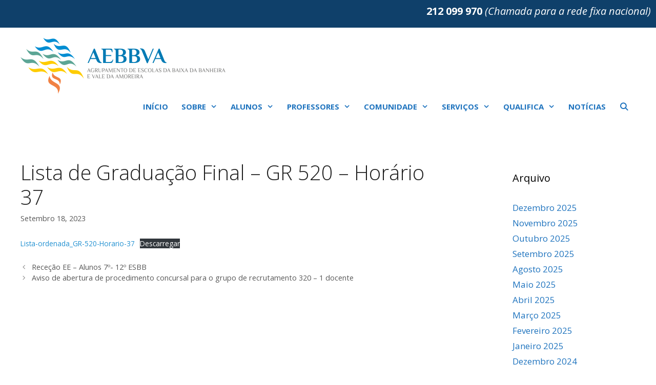

--- FILE ---
content_type: text/html; charset=UTF-8
request_url: https://aebbva.pt/2023/09/18/lista-de-graduacao-final-gr-520-horario-37/
body_size: 11640
content:
<!DOCTYPE html>
<html lang="pt-PT">
<head>
	<meta charset="UTF-8">
	<title>Lista de Graduação Final &#8211; GR 520 &#8211; Horário 37 &#8211; AEBBVA</title>
<meta name='robots' content='max-image-preview:large' />
	<style>img:is([sizes="auto" i], [sizes^="auto," i]) { contain-intrinsic-size: 3000px 1500px }</style>
	<meta name="viewport" content="width=device-width, initial-scale=1"><link href='https://fonts.gstatic.com' crossorigin rel='preconnect' />
<link href='https://fonts.googleapis.com' crossorigin rel='preconnect' />
<link rel="alternate" type="application/rss+xml" title="AEBBVA &raquo; Feed" href="https://aebbva.pt/feed/" />
<link rel="alternate" type="application/rss+xml" title="AEBBVA &raquo; Feed de comentários" href="https://aebbva.pt/comments/feed/" />
<link rel="alternate" type="application/rss+xml" title="Feed de comentários de AEBBVA &raquo; Lista de Graduação Final &#8211; GR 520 &#8211; Horário 37" href="https://aebbva.pt/2023/09/18/lista-de-graduacao-final-gr-520-horario-37/feed/" />
<script>
window._wpemojiSettings = {"baseUrl":"https:\/\/s.w.org\/images\/core\/emoji\/16.0.1\/72x72\/","ext":".png","svgUrl":"https:\/\/s.w.org\/images\/core\/emoji\/16.0.1\/svg\/","svgExt":".svg","source":{"concatemoji":"https:\/\/aebbva.pt\/wp-includes\/js\/wp-emoji-release.min.js?ver=6.8.2"}};
/*! This file is auto-generated */
!function(s,n){var o,i,e;function c(e){try{var t={supportTests:e,timestamp:(new Date).valueOf()};sessionStorage.setItem(o,JSON.stringify(t))}catch(e){}}function p(e,t,n){e.clearRect(0,0,e.canvas.width,e.canvas.height),e.fillText(t,0,0);var t=new Uint32Array(e.getImageData(0,0,e.canvas.width,e.canvas.height).data),a=(e.clearRect(0,0,e.canvas.width,e.canvas.height),e.fillText(n,0,0),new Uint32Array(e.getImageData(0,0,e.canvas.width,e.canvas.height).data));return t.every(function(e,t){return e===a[t]})}function u(e,t){e.clearRect(0,0,e.canvas.width,e.canvas.height),e.fillText(t,0,0);for(var n=e.getImageData(16,16,1,1),a=0;a<n.data.length;a++)if(0!==n.data[a])return!1;return!0}function f(e,t,n,a){switch(t){case"flag":return n(e,"\ud83c\udff3\ufe0f\u200d\u26a7\ufe0f","\ud83c\udff3\ufe0f\u200b\u26a7\ufe0f")?!1:!n(e,"\ud83c\udde8\ud83c\uddf6","\ud83c\udde8\u200b\ud83c\uddf6")&&!n(e,"\ud83c\udff4\udb40\udc67\udb40\udc62\udb40\udc65\udb40\udc6e\udb40\udc67\udb40\udc7f","\ud83c\udff4\u200b\udb40\udc67\u200b\udb40\udc62\u200b\udb40\udc65\u200b\udb40\udc6e\u200b\udb40\udc67\u200b\udb40\udc7f");case"emoji":return!a(e,"\ud83e\udedf")}return!1}function g(e,t,n,a){var r="undefined"!=typeof WorkerGlobalScope&&self instanceof WorkerGlobalScope?new OffscreenCanvas(300,150):s.createElement("canvas"),o=r.getContext("2d",{willReadFrequently:!0}),i=(o.textBaseline="top",o.font="600 32px Arial",{});return e.forEach(function(e){i[e]=t(o,e,n,a)}),i}function t(e){var t=s.createElement("script");t.src=e,t.defer=!0,s.head.appendChild(t)}"undefined"!=typeof Promise&&(o="wpEmojiSettingsSupports",i=["flag","emoji"],n.supports={everything:!0,everythingExceptFlag:!0},e=new Promise(function(e){s.addEventListener("DOMContentLoaded",e,{once:!0})}),new Promise(function(t){var n=function(){try{var e=JSON.parse(sessionStorage.getItem(o));if("object"==typeof e&&"number"==typeof e.timestamp&&(new Date).valueOf()<e.timestamp+604800&&"object"==typeof e.supportTests)return e.supportTests}catch(e){}return null}();if(!n){if("undefined"!=typeof Worker&&"undefined"!=typeof OffscreenCanvas&&"undefined"!=typeof URL&&URL.createObjectURL&&"undefined"!=typeof Blob)try{var e="postMessage("+g.toString()+"("+[JSON.stringify(i),f.toString(),p.toString(),u.toString()].join(",")+"));",a=new Blob([e],{type:"text/javascript"}),r=new Worker(URL.createObjectURL(a),{name:"wpTestEmojiSupports"});return void(r.onmessage=function(e){c(n=e.data),r.terminate(),t(n)})}catch(e){}c(n=g(i,f,p,u))}t(n)}).then(function(e){for(var t in e)n.supports[t]=e[t],n.supports.everything=n.supports.everything&&n.supports[t],"flag"!==t&&(n.supports.everythingExceptFlag=n.supports.everythingExceptFlag&&n.supports[t]);n.supports.everythingExceptFlag=n.supports.everythingExceptFlag&&!n.supports.flag,n.DOMReady=!1,n.readyCallback=function(){n.DOMReady=!0}}).then(function(){return e}).then(function(){var e;n.supports.everything||(n.readyCallback(),(e=n.source||{}).concatemoji?t(e.concatemoji):e.wpemoji&&e.twemoji&&(t(e.twemoji),t(e.wpemoji)))}))}((window,document),window._wpemojiSettings);
</script>
<link rel='stylesheet' id='generate-fonts-css' href='//fonts.googleapis.com/css?family=Open+Sans:300,300italic,regular,italic,600,600italic,700,700italic,800,800italic' media='all' />
<style id='wp-emoji-styles-inline-css'>

	img.wp-smiley, img.emoji {
		display: inline !important;
		border: none !important;
		box-shadow: none !important;
		height: 1em !important;
		width: 1em !important;
		margin: 0 0.07em !important;
		vertical-align: -0.1em !important;
		background: none !important;
		padding: 0 !important;
	}
</style>
<link rel='stylesheet' id='wp-block-library-css' href='https://aebbva.pt/wp-includes/css/dist/block-library/style.min.css?ver=6.8.2' media='all' />
<style id='classic-theme-styles-inline-css'>
/*! This file is auto-generated */
.wp-block-button__link{color:#fff;background-color:#32373c;border-radius:9999px;box-shadow:none;text-decoration:none;padding:calc(.667em + 2px) calc(1.333em + 2px);font-size:1.125em}.wp-block-file__button{background:#32373c;color:#fff;text-decoration:none}
</style>
<style id='global-styles-inline-css'>
:root{--wp--preset--aspect-ratio--square: 1;--wp--preset--aspect-ratio--4-3: 4/3;--wp--preset--aspect-ratio--3-4: 3/4;--wp--preset--aspect-ratio--3-2: 3/2;--wp--preset--aspect-ratio--2-3: 2/3;--wp--preset--aspect-ratio--16-9: 16/9;--wp--preset--aspect-ratio--9-16: 9/16;--wp--preset--color--black: #000000;--wp--preset--color--cyan-bluish-gray: #abb8c3;--wp--preset--color--white: #ffffff;--wp--preset--color--pale-pink: #f78da7;--wp--preset--color--vivid-red: #cf2e2e;--wp--preset--color--luminous-vivid-orange: #ff6900;--wp--preset--color--luminous-vivid-amber: #fcb900;--wp--preset--color--light-green-cyan: #7bdcb5;--wp--preset--color--vivid-green-cyan: #00d084;--wp--preset--color--pale-cyan-blue: #8ed1fc;--wp--preset--color--vivid-cyan-blue: #0693e3;--wp--preset--color--vivid-purple: #9b51e0;--wp--preset--color--contrast: var(--contrast);--wp--preset--color--contrast-2: var(--contrast-2);--wp--preset--color--contrast-3: var(--contrast-3);--wp--preset--color--base: var(--base);--wp--preset--color--base-2: var(--base-2);--wp--preset--color--base-3: var(--base-3);--wp--preset--color--accent: var(--accent);--wp--preset--gradient--vivid-cyan-blue-to-vivid-purple: linear-gradient(135deg,rgba(6,147,227,1) 0%,rgb(155,81,224) 100%);--wp--preset--gradient--light-green-cyan-to-vivid-green-cyan: linear-gradient(135deg,rgb(122,220,180) 0%,rgb(0,208,130) 100%);--wp--preset--gradient--luminous-vivid-amber-to-luminous-vivid-orange: linear-gradient(135deg,rgba(252,185,0,1) 0%,rgba(255,105,0,1) 100%);--wp--preset--gradient--luminous-vivid-orange-to-vivid-red: linear-gradient(135deg,rgba(255,105,0,1) 0%,rgb(207,46,46) 100%);--wp--preset--gradient--very-light-gray-to-cyan-bluish-gray: linear-gradient(135deg,rgb(238,238,238) 0%,rgb(169,184,195) 100%);--wp--preset--gradient--cool-to-warm-spectrum: linear-gradient(135deg,rgb(74,234,220) 0%,rgb(151,120,209) 20%,rgb(207,42,186) 40%,rgb(238,44,130) 60%,rgb(251,105,98) 80%,rgb(254,248,76) 100%);--wp--preset--gradient--blush-light-purple: linear-gradient(135deg,rgb(255,206,236) 0%,rgb(152,150,240) 100%);--wp--preset--gradient--blush-bordeaux: linear-gradient(135deg,rgb(254,205,165) 0%,rgb(254,45,45) 50%,rgb(107,0,62) 100%);--wp--preset--gradient--luminous-dusk: linear-gradient(135deg,rgb(255,203,112) 0%,rgb(199,81,192) 50%,rgb(65,88,208) 100%);--wp--preset--gradient--pale-ocean: linear-gradient(135deg,rgb(255,245,203) 0%,rgb(182,227,212) 50%,rgb(51,167,181) 100%);--wp--preset--gradient--electric-grass: linear-gradient(135deg,rgb(202,248,128) 0%,rgb(113,206,126) 100%);--wp--preset--gradient--midnight: linear-gradient(135deg,rgb(2,3,129) 0%,rgb(40,116,252) 100%);--wp--preset--font-size--small: 13px;--wp--preset--font-size--medium: 20px;--wp--preset--font-size--large: 36px;--wp--preset--font-size--x-large: 42px;--wp--preset--spacing--20: 0.44rem;--wp--preset--spacing--30: 0.67rem;--wp--preset--spacing--40: 1rem;--wp--preset--spacing--50: 1.5rem;--wp--preset--spacing--60: 2.25rem;--wp--preset--spacing--70: 3.38rem;--wp--preset--spacing--80: 5.06rem;--wp--preset--shadow--natural: 6px 6px 9px rgba(0, 0, 0, 0.2);--wp--preset--shadow--deep: 12px 12px 50px rgba(0, 0, 0, 0.4);--wp--preset--shadow--sharp: 6px 6px 0px rgba(0, 0, 0, 0.2);--wp--preset--shadow--outlined: 6px 6px 0px -3px rgba(255, 255, 255, 1), 6px 6px rgba(0, 0, 0, 1);--wp--preset--shadow--crisp: 6px 6px 0px rgba(0, 0, 0, 1);}:where(.is-layout-flex){gap: 0.5em;}:where(.is-layout-grid){gap: 0.5em;}body .is-layout-flex{display: flex;}.is-layout-flex{flex-wrap: wrap;align-items: center;}.is-layout-flex > :is(*, div){margin: 0;}body .is-layout-grid{display: grid;}.is-layout-grid > :is(*, div){margin: 0;}:where(.wp-block-columns.is-layout-flex){gap: 2em;}:where(.wp-block-columns.is-layout-grid){gap: 2em;}:where(.wp-block-post-template.is-layout-flex){gap: 1.25em;}:where(.wp-block-post-template.is-layout-grid){gap: 1.25em;}.has-black-color{color: var(--wp--preset--color--black) !important;}.has-cyan-bluish-gray-color{color: var(--wp--preset--color--cyan-bluish-gray) !important;}.has-white-color{color: var(--wp--preset--color--white) !important;}.has-pale-pink-color{color: var(--wp--preset--color--pale-pink) !important;}.has-vivid-red-color{color: var(--wp--preset--color--vivid-red) !important;}.has-luminous-vivid-orange-color{color: var(--wp--preset--color--luminous-vivid-orange) !important;}.has-luminous-vivid-amber-color{color: var(--wp--preset--color--luminous-vivid-amber) !important;}.has-light-green-cyan-color{color: var(--wp--preset--color--light-green-cyan) !important;}.has-vivid-green-cyan-color{color: var(--wp--preset--color--vivid-green-cyan) !important;}.has-pale-cyan-blue-color{color: var(--wp--preset--color--pale-cyan-blue) !important;}.has-vivid-cyan-blue-color{color: var(--wp--preset--color--vivid-cyan-blue) !important;}.has-vivid-purple-color{color: var(--wp--preset--color--vivid-purple) !important;}.has-black-background-color{background-color: var(--wp--preset--color--black) !important;}.has-cyan-bluish-gray-background-color{background-color: var(--wp--preset--color--cyan-bluish-gray) !important;}.has-white-background-color{background-color: var(--wp--preset--color--white) !important;}.has-pale-pink-background-color{background-color: var(--wp--preset--color--pale-pink) !important;}.has-vivid-red-background-color{background-color: var(--wp--preset--color--vivid-red) !important;}.has-luminous-vivid-orange-background-color{background-color: var(--wp--preset--color--luminous-vivid-orange) !important;}.has-luminous-vivid-amber-background-color{background-color: var(--wp--preset--color--luminous-vivid-amber) !important;}.has-light-green-cyan-background-color{background-color: var(--wp--preset--color--light-green-cyan) !important;}.has-vivid-green-cyan-background-color{background-color: var(--wp--preset--color--vivid-green-cyan) !important;}.has-pale-cyan-blue-background-color{background-color: var(--wp--preset--color--pale-cyan-blue) !important;}.has-vivid-cyan-blue-background-color{background-color: var(--wp--preset--color--vivid-cyan-blue) !important;}.has-vivid-purple-background-color{background-color: var(--wp--preset--color--vivid-purple) !important;}.has-black-border-color{border-color: var(--wp--preset--color--black) !important;}.has-cyan-bluish-gray-border-color{border-color: var(--wp--preset--color--cyan-bluish-gray) !important;}.has-white-border-color{border-color: var(--wp--preset--color--white) !important;}.has-pale-pink-border-color{border-color: var(--wp--preset--color--pale-pink) !important;}.has-vivid-red-border-color{border-color: var(--wp--preset--color--vivid-red) !important;}.has-luminous-vivid-orange-border-color{border-color: var(--wp--preset--color--luminous-vivid-orange) !important;}.has-luminous-vivid-amber-border-color{border-color: var(--wp--preset--color--luminous-vivid-amber) !important;}.has-light-green-cyan-border-color{border-color: var(--wp--preset--color--light-green-cyan) !important;}.has-vivid-green-cyan-border-color{border-color: var(--wp--preset--color--vivid-green-cyan) !important;}.has-pale-cyan-blue-border-color{border-color: var(--wp--preset--color--pale-cyan-blue) !important;}.has-vivid-cyan-blue-border-color{border-color: var(--wp--preset--color--vivid-cyan-blue) !important;}.has-vivid-purple-border-color{border-color: var(--wp--preset--color--vivid-purple) !important;}.has-vivid-cyan-blue-to-vivid-purple-gradient-background{background: var(--wp--preset--gradient--vivid-cyan-blue-to-vivid-purple) !important;}.has-light-green-cyan-to-vivid-green-cyan-gradient-background{background: var(--wp--preset--gradient--light-green-cyan-to-vivid-green-cyan) !important;}.has-luminous-vivid-amber-to-luminous-vivid-orange-gradient-background{background: var(--wp--preset--gradient--luminous-vivid-amber-to-luminous-vivid-orange) !important;}.has-luminous-vivid-orange-to-vivid-red-gradient-background{background: var(--wp--preset--gradient--luminous-vivid-orange-to-vivid-red) !important;}.has-very-light-gray-to-cyan-bluish-gray-gradient-background{background: var(--wp--preset--gradient--very-light-gray-to-cyan-bluish-gray) !important;}.has-cool-to-warm-spectrum-gradient-background{background: var(--wp--preset--gradient--cool-to-warm-spectrum) !important;}.has-blush-light-purple-gradient-background{background: var(--wp--preset--gradient--blush-light-purple) !important;}.has-blush-bordeaux-gradient-background{background: var(--wp--preset--gradient--blush-bordeaux) !important;}.has-luminous-dusk-gradient-background{background: var(--wp--preset--gradient--luminous-dusk) !important;}.has-pale-ocean-gradient-background{background: var(--wp--preset--gradient--pale-ocean) !important;}.has-electric-grass-gradient-background{background: var(--wp--preset--gradient--electric-grass) !important;}.has-midnight-gradient-background{background: var(--wp--preset--gradient--midnight) !important;}.has-small-font-size{font-size: var(--wp--preset--font-size--small) !important;}.has-medium-font-size{font-size: var(--wp--preset--font-size--medium) !important;}.has-large-font-size{font-size: var(--wp--preset--font-size--large) !important;}.has-x-large-font-size{font-size: var(--wp--preset--font-size--x-large) !important;}
:where(.wp-block-post-template.is-layout-flex){gap: 1.25em;}:where(.wp-block-post-template.is-layout-grid){gap: 1.25em;}
:where(.wp-block-columns.is-layout-flex){gap: 2em;}:where(.wp-block-columns.is-layout-grid){gap: 2em;}
:root :where(.wp-block-pullquote){font-size: 1.5em;line-height: 1.6;}
</style>
<link rel='stylesheet' id='generate-style-grid-css' href='https://aebbva.pt/wp-content/themes/generatepress/assets/css/unsemantic-grid.min.css?ver=3.6.1' media='all' />
<link rel='stylesheet' id='generate-style-css' href='https://aebbva.pt/wp-content/themes/generatepress/assets/css/style.min.css?ver=3.6.1' media='all' />
<style id='generate-style-inline-css'>
body{background-color:#ffffff;color:#1e1e1e;}a{color:#2190d1;}a:visited{color:#1e72bd;}a:hover, a:focus, a:active{color:#000000;}body .grid-container{max-width:1400px;}.wp-block-group__inner-container{max-width:1400px;margin-left:auto;margin-right:auto;}.generate-back-to-top{font-size:20px;border-radius:3px;position:fixed;bottom:30px;right:30px;line-height:40px;width:40px;text-align:center;z-index:10;transition:opacity 300ms ease-in-out;opacity:0.1;transform:translateY(1000px);}.generate-back-to-top__show{opacity:1;transform:translateY(0);}.navigation-search{position:absolute;left:-99999px;pointer-events:none;visibility:hidden;z-index:20;width:100%;top:0;transition:opacity 100ms ease-in-out;opacity:0;}.navigation-search.nav-search-active{left:0;right:0;pointer-events:auto;visibility:visible;opacity:1;}.navigation-search input[type="search"]{outline:0;border:0;vertical-align:bottom;line-height:1;opacity:0.9;width:100%;z-index:20;border-radius:0;-webkit-appearance:none;height:60px;}.navigation-search input::-ms-clear{display:none;width:0;height:0;}.navigation-search input::-ms-reveal{display:none;width:0;height:0;}.navigation-search input::-webkit-search-decoration, .navigation-search input::-webkit-search-cancel-button, .navigation-search input::-webkit-search-results-button, .navigation-search input::-webkit-search-results-decoration{display:none;}.main-navigation li.search-item{z-index:21;}li.search-item.active{transition:opacity 100ms ease-in-out;}.nav-left-sidebar .main-navigation li.search-item.active,.nav-right-sidebar .main-navigation li.search-item.active{width:auto;display:inline-block;float:right;}.gen-sidebar-nav .navigation-search{top:auto;bottom:0;}:root{--contrast:#222222;--contrast-2:#575760;--contrast-3:#b2b2be;--base:#f0f0f0;--base-2:#f7f8f9;--base-3:#ffffff;--accent:#1e73be;}:root .has-contrast-color{color:var(--contrast);}:root .has-contrast-background-color{background-color:var(--contrast);}:root .has-contrast-2-color{color:var(--contrast-2);}:root .has-contrast-2-background-color{background-color:var(--contrast-2);}:root .has-contrast-3-color{color:var(--contrast-3);}:root .has-contrast-3-background-color{background-color:var(--contrast-3);}:root .has-base-color{color:var(--base);}:root .has-base-background-color{background-color:var(--base);}:root .has-base-2-color{color:var(--base-2);}:root .has-base-2-background-color{background-color:var(--base-2);}:root .has-base-3-color{color:var(--base-3);}:root .has-base-3-background-color{background-color:var(--base-3);}:root .has-accent-color{color:var(--accent);}:root .has-accent-background-color{background-color:var(--accent);}body, button, input, select, textarea{font-family:"Open Sans", sans-serif;}body{line-height:1.5;}.entry-content > [class*="wp-block-"]:not(:last-child):not(.wp-block-heading){margin-bottom:1.5em;}.main-navigation a, .menu-toggle{font-weight:bold;text-transform:uppercase;}.main-navigation .main-nav ul ul li a{font-size:14px;}.sidebar .widget, .footer-widgets .widget{font-size:17px;}h1{font-weight:300;font-size:40px;}h2{font-weight:300;font-size:30px;}h3{font-size:20px;}h4{font-size:inherit;}h5{font-size:inherit;}@media (max-width:768px){h1{font-size:30px;}h2{font-size:25px;}}.top-bar{background-color:#0F406A;color:#ffffff;}.top-bar a{color:#ffffff;}.top-bar a:hover{color:#303030;}.site-header{background-color:#ffffff;color:#3a3a3a;}.site-header a{color:#3a3a3a;}.main-title a,.main-title a:hover{color:var(--contrast);}.site-description{color:#757575;}.main-navigation,.main-navigation ul ul{background-color:var(--base-3);}.main-navigation .main-nav ul li a, .main-navigation .menu-toggle, .main-navigation .menu-bar-items{color:var(--accent);}.main-navigation .main-nav ul li:not([class*="current-menu-"]):hover > a, .main-navigation .main-nav ul li:not([class*="current-menu-"]):focus > a, .main-navigation .main-nav ul li.sfHover:not([class*="current-menu-"]) > a, .main-navigation .menu-bar-item:hover > a, .main-navigation .menu-bar-item.sfHover > a{color:#ffffff;background-color:#1e73be;}button.menu-toggle:hover,button.menu-toggle:focus,.main-navigation .mobile-bar-items a,.main-navigation .mobile-bar-items a:hover,.main-navigation .mobile-bar-items a:focus{color:var(--accent);}.main-navigation .main-nav ul li[class*="current-menu-"] > a{color:#ffffff;background-color:#1e73be;}.navigation-search input[type="search"],.navigation-search input[type="search"]:active, .navigation-search input[type="search"]:focus, .main-navigation .main-nav ul li.search-item.active > a, .main-navigation .menu-bar-items .search-item.active > a{color:#ffffff;background-color:#1e73be;}.main-navigation ul ul{background-color:#114879;}.main-navigation .main-nav ul ul li a{color:#ffffff;}.main-navigation .main-nav ul ul li:not([class*="current-menu-"]):hover > a,.main-navigation .main-nav ul ul li:not([class*="current-menu-"]):focus > a, .main-navigation .main-nav ul ul li.sfHover:not([class*="current-menu-"]) > a{color:#ffffff;background-color:#05223b;}.main-navigation .main-nav ul ul li[class*="current-menu-"] > a{color:#ffffff;background-color:#125289;}.separate-containers .inside-article, .separate-containers .comments-area, .separate-containers .page-header, .one-container .container, .separate-containers .paging-navigation, .inside-page-header{background-color:#ffffff;}.entry-meta{color:#595959;}.entry-meta a{color:#595959;}.entry-meta a:hover{color:#1e73be;}.sidebar .widget{background-color:#ffffff;}.sidebar .widget a{color:#1e73be;}.sidebar .widget a:hover{color:#1e72bd;}.sidebar .widget .widget-title{color:#000000;}.footer-widgets{color:#1e73be;background-color:#ffffff;}.footer-widgets .widget-title{color:#000000;}.site-info{color:#4f4f4f;background-color:var(--base-3);}.site-info a{color:#007eb5;}.site-info a:hover{color:#1e72bd;}.footer-bar .widget_nav_menu .current-menu-item a{color:#1e72bd;}input[type="text"],input[type="email"],input[type="url"],input[type="password"],input[type="search"],input[type="tel"],input[type="number"],textarea,select{color:#666666;background-color:#fafafa;border-color:#cccccc;}input[type="text"]:focus,input[type="email"]:focus,input[type="url"]:focus,input[type="password"]:focus,input[type="search"]:focus,input[type="tel"]:focus,input[type="number"]:focus,textarea:focus,select:focus{color:#666666;background-color:#ffffff;border-color:#bfbfbf;}button,html input[type="button"],input[type="reset"],input[type="submit"],a.button,a.wp-block-button__link:not(.has-background){color:#ffffff;background-color:#666666;}button:hover,html input[type="button"]:hover,input[type="reset"]:hover,input[type="submit"]:hover,a.button:hover,button:focus,html input[type="button"]:focus,input[type="reset"]:focus,input[type="submit"]:focus,a.button:focus,a.wp-block-button__link:not(.has-background):active,a.wp-block-button__link:not(.has-background):focus,a.wp-block-button__link:not(.has-background):hover{color:#ffffff;background-color:#3f3f3f;}a.generate-back-to-top{background-color:rgba( 0,0,0,0.4 );color:#ffffff;}a.generate-back-to-top:hover,a.generate-back-to-top:focus{background-color:rgba( 0,0,0,0.6 );color:#ffffff;}:root{--gp-search-modal-bg-color:var(--base-3);--gp-search-modal-text-color:var(--contrast);--gp-search-modal-overlay-bg-color:rgba(0,0,0,0.2);}@media (max-width: 768px){.main-navigation .menu-bar-item:hover > a, .main-navigation .menu-bar-item.sfHover > a{background:none;color:var(--accent);}}.inside-top-bar{padding:10px 10px 0px 10px;}.separate-containers .inside-article, .separate-containers .comments-area, .separate-containers .page-header, .separate-containers .paging-navigation, .one-container .site-content, .inside-page-header{padding:20px 40px 0px 40px;}.site-main .wp-block-group__inner-container{padding:20px 40px 0px 40px;}.entry-content .alignwide, body:not(.no-sidebar) .entry-content .alignfull{margin-left:-40px;width:calc(100% + 80px);max-width:calc(100% + 80px);}.container.grid-container{max-width:1480px;}.separate-containers .widget, .separate-containers .site-main > *, .separate-containers .page-header, .widget-area .main-navigation{margin-bottom:40px;}.separate-containers .site-main{margin:40px;}.both-right.separate-containers .inside-left-sidebar{margin-right:20px;}.both-right.separate-containers .inside-right-sidebar{margin-left:20px;}.both-left.separate-containers .inside-left-sidebar{margin-right:20px;}.both-left.separate-containers .inside-right-sidebar{margin-left:20px;}.separate-containers .page-header-image, .separate-containers .page-header-contained, .separate-containers .page-header-image-single, .separate-containers .page-header-content-single{margin-top:40px;}.separate-containers .inside-right-sidebar, .separate-containers .inside-left-sidebar{margin-top:40px;margin-bottom:40px;}.main-navigation .main-nav ul li a,.menu-toggle,.main-navigation .mobile-bar-items a{padding-left:13px;padding-right:13px;line-height:50px;}.main-navigation .main-nav ul ul li a{padding:10px 13px 10px 13px;}.main-navigation ul ul{width:250px;}.navigation-search input[type="search"]{height:50px;}.rtl .menu-item-has-children .dropdown-menu-toggle{padding-left:13px;}.menu-item-has-children .dropdown-menu-toggle{padding-right:13px;}.rtl .main-navigation .main-nav ul li.menu-item-has-children > a{padding-right:13px;}.site-info{padding:0px 20px 10px 20px;}@media (max-width:768px){.separate-containers .inside-article, .separate-containers .comments-area, .separate-containers .page-header, .separate-containers .paging-navigation, .one-container .site-content, .inside-page-header{padding:30px;}.site-main .wp-block-group__inner-container{padding:30px;}.site-info{padding-right:10px;padding-left:10px;}.entry-content .alignwide, body:not(.no-sidebar) .entry-content .alignfull{margin-left:-30px;width:calc(100% + 60px);max-width:calc(100% + 60px);}}.one-container .sidebar .widget{padding:0px;}@media (max-width: 768px){.main-navigation .menu-toggle,.main-navigation .mobile-bar-items,.sidebar-nav-mobile:not(#sticky-placeholder){display:block;}.main-navigation ul,.gen-sidebar-nav{display:none;}[class*="nav-float-"] .site-header .inside-header > *{float:none;clear:both;}}
.dynamic-author-image-rounded{border-radius:100%;}.dynamic-featured-image, .dynamic-author-image{vertical-align:middle;}.one-container.blog .dynamic-content-template:not(:last-child), .one-container.archive .dynamic-content-template:not(:last-child){padding-bottom:0px;}.dynamic-entry-excerpt > p:last-child{margin-bottom:0px;}
.post-image:not(:first-child), .page-content:not(:first-child), .entry-content:not(:first-child), .entry-summary:not(:first-child), footer.entry-meta{margin-top:1.7em;}.post-image-above-header .inside-article div.featured-image, .post-image-above-header .inside-article div.post-image{margin-bottom:1.7em;}
</style>
<link rel='stylesheet' id='generate-mobile-style-css' href='https://aebbva.pt/wp-content/themes/generatepress/assets/css/mobile.min.css?ver=3.6.1' media='all' />
<link rel='stylesheet' id='generate-font-icons-css' href='https://aebbva.pt/wp-content/themes/generatepress/assets/css/components/font-icons.min.css?ver=3.6.1' media='all' />
<link rel='stylesheet' id='font-awesome-css' href='https://aebbva.pt/wp-content/plugins/elementor/assets/lib/font-awesome/css/font-awesome.min.css?ver=4.7.0' media='all' />
<link rel="https://api.w.org/" href="https://aebbva.pt/wp-json/" /><link rel="alternate" title="JSON" type="application/json" href="https://aebbva.pt/wp-json/wp/v2/posts/1003" /><link rel="EditURI" type="application/rsd+xml" title="RSD" href="https://aebbva.pt/xmlrpc.php?rsd" />
<meta name="generator" content="WordPress 6.8.2" />
<link rel="canonical" href="https://aebbva.pt/2023/09/18/lista-de-graduacao-final-gr-520-horario-37/" />
<link rel='shortlink' href='https://aebbva.pt/?p=1003' />
<link rel="alternate" title="oEmbed (JSON)" type="application/json+oembed" href="https://aebbva.pt/wp-json/oembed/1.0/embed?url=https%3A%2F%2Faebbva.pt%2F2023%2F09%2F18%2Flista-de-graduacao-final-gr-520-horario-37%2F" />
<link rel="alternate" title="oEmbed (XML)" type="text/xml+oembed" href="https://aebbva.pt/wp-json/oembed/1.0/embed?url=https%3A%2F%2Faebbva.pt%2F2023%2F09%2F18%2Flista-de-graduacao-final-gr-520-horario-37%2F&#038;format=xml" />
<link rel="pingback" href="https://aebbva.pt/xmlrpc.php">
<meta name="generator" content="Elementor 3.33.4; features: additional_custom_breakpoints; settings: css_print_method-external, google_font-enabled, font_display-auto">
			<style>
				.e-con.e-parent:nth-of-type(n+4):not(.e-lazyloaded):not(.e-no-lazyload),
				.e-con.e-parent:nth-of-type(n+4):not(.e-lazyloaded):not(.e-no-lazyload) * {
					background-image: none !important;
				}
				@media screen and (max-height: 1024px) {
					.e-con.e-parent:nth-of-type(n+3):not(.e-lazyloaded):not(.e-no-lazyload),
					.e-con.e-parent:nth-of-type(n+3):not(.e-lazyloaded):not(.e-no-lazyload) * {
						background-image: none !important;
					}
				}
				@media screen and (max-height: 640px) {
					.e-con.e-parent:nth-of-type(n+2):not(.e-lazyloaded):not(.e-no-lazyload),
					.e-con.e-parent:nth-of-type(n+2):not(.e-lazyloaded):not(.e-no-lazyload) * {
						background-image: none !important;
					}
				}
			</style>
			<link rel="icon" href="https://aebbva.pt/wp-content/uploads/2023/03/cropped-cropped-AEBBVA_Logotipo_Final_Horizontal-32x32.png" sizes="32x32" />
<link rel="icon" href="https://aebbva.pt/wp-content/uploads/2023/03/cropped-cropped-AEBBVA_Logotipo_Final_Horizontal-192x192.png" sizes="192x192" />
<link rel="apple-touch-icon" href="https://aebbva.pt/wp-content/uploads/2023/03/cropped-cropped-AEBBVA_Logotipo_Final_Horizontal-180x180.png" />
<meta name="msapplication-TileImage" content="https://aebbva.pt/wp-content/uploads/2023/03/cropped-cropped-AEBBVA_Logotipo_Final_Horizontal-270x270.png" />
</head>

<body class="wp-singular post-template-default single single-post postid-1003 single-format-standard wp-custom-logo wp-embed-responsive wp-theme-generatepress post-image-above-header post-image-aligned-center sticky-menu-fade right-sidebar nav-float-right separate-containers fluid-header active-footer-widgets-1 nav-search-enabled header-aligned-left dropdown-hover elementor-default elementor-kit-14" itemtype="https://schema.org/Blog" itemscope>
	<a class="screen-reader-text skip-link" href="#content" title="Saltar para o conteúdo">Saltar para o conteúdo</a>		<div class="top-bar top-bar-align-right">
			<div class="inside-top-bar grid-container grid-parent">
				<aside id="block-3" class="widget inner-padding widget_block">
<h3 class="wp-block-heading"><strong>212 099 970 </strong><em>(Chamada para a rede fixa nacional)</em></h3>
</aside>			</div>
		</div>
				<header class="site-header" id="masthead" aria-label="Site"  itemtype="https://schema.org/WPHeader" itemscope>
			<div class="inside-header grid-container grid-parent">
				<div class="site-logo">
					<a href="https://aebbva.pt/" rel="home">
						<img  class="header-image is-logo-image" alt="AEBBVA" src="https://aebbva.pt/wp-content/uploads/2023/03/cropped-AEBBVA_Logotipo_Final_Horizontal.png" />
					</a>
				</div>		<nav class="main-navigation grid-container grid-parent sub-menu-right" id="site-navigation" aria-label="Principal"  itemtype="https://schema.org/SiteNavigationElement" itemscope>
			<div class="inside-navigation grid-container grid-parent">
				<form method="get" class="search-form navigation-search" action="https://aebbva.pt/">
					<input type="search" class="search-field" value="" name="s" title="Pesquisar" />
				</form>		<div class="mobile-bar-items">
						<span class="search-item">
				<a aria-label="Abrir barra de pesquisa" href="#">
									</a>
			</span>
		</div>
						<button class="menu-toggle" aria-controls="primary-menu" aria-expanded="false">
					<span class="mobile-menu">Menu</span>				</button>
				<div id="primary-menu" class="main-nav"><ul id="menu-principal" class=" menu sf-menu"><li id="menu-item-26" class="menu-item menu-item-type-custom menu-item-object-custom menu-item-home menu-item-26"><a href="https://aebbva.pt/">INÍCIO</a></li>
<li id="menu-item-1832" class="menu-item menu-item-type-custom menu-item-object-custom menu-item-has-children menu-item-1832"><a href="#">SOBRE<span role="presentation" class="dropdown-menu-toggle"></span></a>
<ul class="sub-menu">
	<li id="menu-item-275" class="menu-item menu-item-type-post_type menu-item-object-page menu-item-275"><a href="https://aebbva.pt/documentos-gerais/">Documentos Gerais</a></li>
	<li id="menu-item-155" class="menu-item menu-item-type-post_type menu-item-object-page menu-item-155"><a href="https://aebbva.pt/links/">Links</a></li>
	<li id="menu-item-1950" class="menu-item menu-item-type-post_type menu-item-object-page menu-item-1950"><a href="https://aebbva.pt/contactos/">Contactos</a></li>
	<li id="menu-item-2652" class="menu-item menu-item-type-custom menu-item-object-custom menu-item-2652"><a href="https://www.gow.pt/aebbva">Canal de Denúncia</a></li>
</ul>
</li>
<li id="menu-item-1830" class="menu-item menu-item-type-custom menu-item-object-custom menu-item-has-children menu-item-1830"><a href="#">ALUNOS<span role="presentation" class="dropdown-menu-toggle"></span></a>
<ul class="sub-menu">
	<li id="menu-item-2209" class="menu-item menu-item-type-custom menu-item-object-custom menu-item-has-children menu-item-2209"><a href="#">Oferta formativa 2025/2026 &#8211; ESBB<span role="presentation" class="dropdown-menu-toggle"></span></a>
	<ul class="sub-menu">
		<li id="menu-item-2210" class="menu-item menu-item-type-post_type menu-item-object-page menu-item-2210"><a href="https://aebbva.pt/oferta-formativa-cursos-cientifico-humanisticos/">Cursos Científico-Humanísticos</a></li>
		<li id="menu-item-2222" class="menu-item menu-item-type-post_type menu-item-object-page menu-item-2222"><a href="https://aebbva.pt/oferta-formativa-cursos-profissionais/">Cursos Profissionais</a></li>
		<li id="menu-item-2214" class="menu-item menu-item-type-custom menu-item-object-custom menu-item-2214"><a href="https://forms.gle/1AYiaLByyLdhvGLSA">Pré-inscrições Cursos Profissionais</a></li>
	</ul>
</li>
	<li id="menu-item-2174" class="menu-item menu-item-type-post_type menu-item-object-page menu-item-2174"><a href="https://aebbva.pt/avaliacao-dos-alunos/">Avaliação dos Alunos</a></li>
	<li id="menu-item-1261" class="menu-item menu-item-type-post_type menu-item-object-page menu-item-1261"><a href="https://aebbva.pt/manuais-escolares/">Manuais Escolares</a></li>
	<li id="menu-item-2584" class="menu-item menu-item-type-post_type menu-item-object-page menu-item-2584"><a href="https://aebbva.pt/exames-2025-2026/">Exames 2025-2026</a></li>
	<li id="menu-item-2068" class="menu-item menu-item-type-post_type menu-item-object-page menu-item-2068"><a href="https://aebbva.pt/clube-de-ciencia-esbb/">Clube de Ciência – ESBB</a></li>
</ul>
</li>
<li id="menu-item-2196" class="menu-item menu-item-type-custom menu-item-object-custom menu-item-has-children menu-item-2196"><a href="#">PROFESSORES<span role="presentation" class="dropdown-menu-toggle"></span></a>
<ul class="sub-menu">
	<li id="menu-item-2195" class="menu-item menu-item-type-taxonomy menu-item-object-category menu-item-2195"><a href="https://aebbva.pt/category/contratacao-de-escola/">Contratação de Escola</a></li>
	<li id="menu-item-2194" class="menu-item menu-item-type-post_type menu-item-object-page menu-item-2194"><a href="https://aebbva.pt/avaliacao-de-desempenho-docente/">Avaliação de Desempenho Docente</a></li>
</ul>
</li>
<li id="menu-item-1994" class="menu-item menu-item-type-custom menu-item-object-custom menu-item-has-children menu-item-1994"><a href="#">COMUNIDADE<span role="presentation" class="dropdown-menu-toggle"></span></a>
<ul class="sub-menu">
	<li id="menu-item-2297" class="menu-item menu-item-type-post_type menu-item-object-page menu-item-2297"><a href="https://aebbva.pt/erasmus/">ERASMUS+</a></li>
	<li id="menu-item-2024" class="menu-item menu-item-type-post_type menu-item-object-page menu-item-2024"><a href="https://aebbva.pt/associacao-de-estudantes/">Associação de Estudantes</a></li>
	<li id="menu-item-1995" class="menu-item menu-item-type-post_type menu-item-object-page menu-item-1995"><a href="https://aebbva.pt/associacao-de-pais-e-encarregados-de-educacao/">Associação de Pais e Encarregados de Educação</a></li>
	<li id="menu-item-2016" class="menu-item menu-item-type-post_type menu-item-object-page menu-item-2016"><a href="https://aebbva.pt/protocolos-e-acordos/">Protocolos e Acordos</a></li>
	<li id="menu-item-2004" class="menu-item menu-item-type-post_type menu-item-object-page menu-item-2004"><a href="https://aebbva.pt/formularios-uteis/">Formulários Úteis</a></li>
	<li id="menu-item-2081" class="menu-item menu-item-type-custom menu-item-object-custom menu-item-2081"><a href="https://www.ine.pt/xportal/xmain?xpgid=ine_main&#038;xpid=INE">Estatísticas</a></li>
</ul>
</li>
<li id="menu-item-2050" class="menu-item menu-item-type-custom menu-item-object-custom menu-item-has-children menu-item-2050"><a href="#">SERVIÇOS<span role="presentation" class="dropdown-menu-toggle"></span></a>
<ul class="sub-menu">
	<li id="menu-item-2051" class="menu-item menu-item-type-post_type menu-item-object-page menu-item-2051"><a href="https://aebbva.pt/acao-social-escolar/">Ação Social Escolar</a></li>
	<li id="menu-item-2061" class="menu-item menu-item-type-post_type menu-item-object-page menu-item-2061"><a href="https://aebbva.pt/servicos-esbb/">ESBB</a></li>
	<li id="menu-item-2564" class="menu-item menu-item-type-post_type menu-item-object-page menu-item-2564"><a href="https://aebbva.pt/gaaf/">GAAF</a></li>
</ul>
</li>
<li id="menu-item-2028" class="menu-item menu-item-type-custom menu-item-object-custom menu-item-has-children menu-item-2028"><a href="#">QUALIFICA<span role="presentation" class="dropdown-menu-toggle"></span></a>
<ul class="sub-menu">
	<li id="menu-item-1839" class="menu-item menu-item-type-post_type menu-item-object-page menu-item-1839"><a href="https://aebbva.pt/rvcc-cno/">RVCC/CNO</a></li>
</ul>
</li>
<li id="menu-item-151" class="menu-item menu-item-type-taxonomy menu-item-object-category menu-item-151"><a href="https://aebbva.pt/category/noticias/">NOTÍCIAS</a></li>
<li class="search-item menu-item-align-right"><a aria-label="Abrir barra de pesquisa" href="#"></a></li></ul></div>			</div>
		</nav>
					</div>
		</header>
		
	<div class="site grid-container container hfeed grid-parent" id="page">
				<div class="site-content" id="content">
			
	<div class="content-area grid-parent mobile-grid-100 grid-75 tablet-grid-75" id="primary">
		<main class="site-main" id="main">
			
<article id="post-1003" class="post-1003 post type-post status-publish format-standard hentry category-contratacao-de-escola-arquivo" itemtype="https://schema.org/CreativeWork" itemscope>
	<div class="inside-article">
					<header class="entry-header">
				<h1 class="entry-title" itemprop="headline">Lista de Graduação Final &#8211; GR 520 &#8211; Horário 37</h1>		<div class="entry-meta">
			<span class="posted-on"><time class="updated" datetime="2024-09-03T10:55:53+00:00" itemprop="dateModified">Setembro 3, 2024</time><time class="entry-date published" datetime="2023-09-18T08:59:57+00:00" itemprop="datePublished">Setembro 18, 2023</time></span> 		</div>
					</header>
			
		<div class="entry-content" itemprop="text">
			
<div data-wp-interactive="core/file" class="wp-block-file"><object data-wp-bind--hidden="!state.hasPdfPreview" hidden class="wp-block-file__embed" data="https://aebbva.pt/wp-content/uploads/2023/09/Lista-ordenada_GR-520-Horario-37.pdf" type="application/pdf" style="width:100%;height:600px" aria-label="Incorporação de Lista-ordenada_GR-520-Horario-37."></object><a id="wp-block-file--media-b611f5c6-1402-4eaa-a976-401638ffa778" href="https://aebbva.pt/wp-content/uploads/2023/09/Lista-ordenada_GR-520-Horario-37.pdf" target="_blank" rel="noreferrer noopener">Lista-ordenada_GR-520-Horario-37</a><a href="https://aebbva.pt/wp-content/uploads/2023/09/Lista-ordenada_GR-520-Horario-37.pdf" class="wp-block-file__button wp-element-button" download aria-describedby="wp-block-file--media-b611f5c6-1402-4eaa-a976-401638ffa778">Descarregar</a></div>
		</div>

				<footer class="entry-meta" aria-label="Metadados de conteúdo">
					<nav id="nav-below" class="post-navigation" aria-label="Artigos">
			<div class="nav-previous"><span class="prev"><a href="https://aebbva.pt/2023/09/12/rececao-ee-alunos-7o-12o-esbb/" rel="prev">Receção EE &#8211; Alunos 7º- 12º ESBB</a></span></div><div class="nav-next"><span class="next"><a href="https://aebbva.pt/2023/09/18/aviso-de-abertura-de-procedimento-concursal-para-o-grupo-de-recrutamento-320-1-docente/" rel="next">Aviso de abertura de procedimento concursal para o grupo de recrutamento 320 &#8211; 1 docente</a></span></div>		</nav>
				</footer>
			</div>
</article>
		</main>
	</div>

	<div class="widget-area sidebar is-right-sidebar grid-25 tablet-grid-25 grid-parent" id="right-sidebar">
	<div class="inside-right-sidebar">
		<aside id="archives-4" class="widget inner-padding widget_archive"><h2 class="widget-title">Arquivo</h2>
			<ul>
					<li><a href='https://aebbva.pt/2025/12/'>Dezembro 2025</a></li>
	<li><a href='https://aebbva.pt/2025/11/'>Novembro 2025</a></li>
	<li><a href='https://aebbva.pt/2025/10/'>Outubro 2025</a></li>
	<li><a href='https://aebbva.pt/2025/09/'>Setembro 2025</a></li>
	<li><a href='https://aebbva.pt/2025/08/'>Agosto 2025</a></li>
	<li><a href='https://aebbva.pt/2025/05/'>Maio 2025</a></li>
	<li><a href='https://aebbva.pt/2025/04/'>Abril 2025</a></li>
	<li><a href='https://aebbva.pt/2025/03/'>Março 2025</a></li>
	<li><a href='https://aebbva.pt/2025/02/'>Fevereiro 2025</a></li>
	<li><a href='https://aebbva.pt/2025/01/'>Janeiro 2025</a></li>
	<li><a href='https://aebbva.pt/2024/12/'>Dezembro 2024</a></li>
	<li><a href='https://aebbva.pt/2024/11/'>Novembro 2024</a></li>
	<li><a href='https://aebbva.pt/2024/10/'>Outubro 2024</a></li>
	<li><a href='https://aebbva.pt/2024/09/'>Setembro 2024</a></li>
	<li><a href='https://aebbva.pt/2024/08/'>Agosto 2024</a></li>
	<li><a href='https://aebbva.pt/2024/06/'>Junho 2024</a></li>
	<li><a href='https://aebbva.pt/2024/04/'>Abril 2024</a></li>
	<li><a href='https://aebbva.pt/2024/03/'>Março 2024</a></li>
	<li><a href='https://aebbva.pt/2024/02/'>Fevereiro 2024</a></li>
	<li><a href='https://aebbva.pt/2024/01/'>Janeiro 2024</a></li>
	<li><a href='https://aebbva.pt/2023/12/'>Dezembro 2023</a></li>
	<li><a href='https://aebbva.pt/2023/11/'>Novembro 2023</a></li>
	<li><a href='https://aebbva.pt/2023/10/'>Outubro 2023</a></li>
	<li><a href='https://aebbva.pt/2023/09/'>Setembro 2023</a></li>
	<li><a href='https://aebbva.pt/2023/08/'>Agosto 2023</a></li>
	<li><a href='https://aebbva.pt/2023/07/'>Julho 2023</a></li>
	<li><a href='https://aebbva.pt/2023/05/'>Maio 2023</a></li>
	<li><a href='https://aebbva.pt/2023/04/'>Abril 2023</a></li>
	<li><a href='https://aebbva.pt/2023/03/'>Março 2023</a></li>
	<li><a href='https://aebbva.pt/2023/02/'>Fevereiro 2023</a></li>
	<li><a href='https://aebbva.pt/2023/01/'>Janeiro 2023</a></li>
	<li><a href='https://aebbva.pt/2022/12/'>Dezembro 2022</a></li>
	<li><a href='https://aebbva.pt/2022/11/'>Novembro 2022</a></li>
	<li><a href='https://aebbva.pt/2022/10/'>Outubro 2022</a></li>
	<li><a href='https://aebbva.pt/2022/09/'>Setembro 2022</a></li>
	<li><a href='https://aebbva.pt/2022/08/'>Agosto 2022</a></li>
	<li><a href='https://aebbva.pt/2022/06/'>Junho 2022</a></li>
	<li><a href='https://aebbva.pt/2022/05/'>Maio 2022</a></li>
	<li><a href='https://aebbva.pt/2022/04/'>Abril 2022</a></li>
	<li><a href='https://aebbva.pt/2022/03/'>Março 2022</a></li>
	<li><a href='https://aebbva.pt/2022/02/'>Fevereiro 2022</a></li>
	<li><a href='https://aebbva.pt/2021/08/'>Agosto 2021</a></li>
	<li><a href='https://aebbva.pt/2021/06/'>Junho 2021</a></li>
	<li><a href='https://aebbva.pt/2021/05/'>Maio 2021</a></li>
	<li><a href='https://aebbva.pt/2021/04/'>Abril 2021</a></li>
	<li><a href='https://aebbva.pt/2021/03/'>Março 2021</a></li>
	<li><a href='https://aebbva.pt/2021/02/'>Fevereiro 2021</a></li>
	<li><a href='https://aebbva.pt/2021/01/'>Janeiro 2021</a></li>
	<li><a href='https://aebbva.pt/2020/11/'>Novembro 2020</a></li>
	<li><a href='https://aebbva.pt/2020/10/'>Outubro 2020</a></li>
	<li><a href='https://aebbva.pt/2020/09/'>Setembro 2020</a></li>
	<li><a href='https://aebbva.pt/2020/08/'>Agosto 2020</a></li>
			</ul>

			</aside>
		<aside id="recent-posts-4" class="widget inner-padding widget_recent_entries">
		<h2 class="widget-title">Artigos recentes</h2>
		<ul>
											<li>
					<a href="https://aebbva.pt/2025/12/03/aviso-de-abertura-de-procedimento-concursal-gr-110-horario-55/">Aviso de abertura de procedimento concursal &#8211; GR 110 &#8211; Horário 55</a>
									</li>
											<li>
					<a href="https://aebbva.pt/2025/12/03/aviso-de-abertura-de-procedimento-concursal-gr-500-horario-54/">Aviso de abertura de procedimento concursal &#8211; GR 500 &#8211; Horário 54</a>
									</li>
											<li>
					<a href="https://aebbva.pt/2025/11/04/aviso-de-abertura-de-procedimento-concursal-gr-300-horarios-52/">Aviso de abertura de procedimento concursal &#8211; GR 300 &#8211; Horários 52</a>
									</li>
											<li>
					<a href="https://aebbva.pt/2025/10/22/dia-mundial-do-sonho/">Dia Mundial do Sonho – Uma iniciativa do Vale Djunta Mon</a>
									</li>
											<li>
					<a href="https://aebbva.pt/2025/10/22/dia-mundial-da-paz/">Dia Mundial da Paz</a>
									</li>
					</ul>

		</aside>	</div>
</div>

	</div>
</div>


<div class="site-footer">
			<footer class="site-info" aria-label="Site"  itemtype="https://schema.org/WPFooter" itemscope>
			<div class="inside-site-info grid-container grid-parent">
								<div class="copyright-bar">
					<hr><b>Agrupamento de Escolas da Baixa da Banheira, Vale da Amoreira, Moita (170902)</b><br>
<br>
<b>Sede do Agrupamento - Escola Secundária da Baixa da Banheira (403234) </b><br> Praceta Maria Helena Vieira da Silva - 2835-220 VALE DA AMOREIRA<br>
Contactos: +351 212 099 970 (Chamada para a rede fixa nacional)<BR> E-mail: <a href="mailto:geral@esbb.pt">geral@esbb.pt</a> | <a href="https://www.aebbva.pt/" target="_blank">www.aebbva.pt</a><br>
<br>
Escola Básica de Vale da Amoreira (345209)<br>
Escola Básica Nº 1 de Vale da Amoreira (253169) <br>
Escola Básica Nº 2 de Vale da Amoreira (253649)<br><br>
<a href="https://www.gow.pt/aebbva" target="_blank"><B>CANAL DE DENÚNCIA</B></a>
<hr>
<div align="center"><img src="https://aebbva.pt/wp-content/uploads/2023/03/LOGO_unesco2_Mobile2.png">   <img src="https://aebbva.pt/wp-content/uploads/2021/06/es_logo_low_res.png"></div><br>
<div align="center"><img src="https://aebbva.pt/wp-content/uploads/2025/03/ESBB_Logos_Rodape_Site2019-768x41-1.png"></div><br>
<div align="center"><img src="https://aebbva.pt/wp-content/uploads/2025/03/logo_rp_largo2-300x61-1.png">  <img src="https://aebbva.pt/wp-content/uploads/2025/03/ESBB_Logo_40anos.png">   </div><hr>
&copy;  2025 - Agrupamento de Escolas da Baixa da Banheira, Vale da Amoreira, Moita<br>Desenvolvimento: <a href="https://www.direxis.pt/" target="_blank">Direxis</a>				</div>
			</div>
		</footer>
		</div>

<a title="Voltar ao topo" aria-label="Voltar ao topo" rel="nofollow" href="#" class="generate-back-to-top" data-scroll-speed="400" data-start-scroll="300" role="button">
					
				</a><script type="speculationrules">
{"prefetch":[{"source":"document","where":{"and":[{"href_matches":"\/*"},{"not":{"href_matches":["\/wp-*.php","\/wp-admin\/*","\/wp-content\/uploads\/*","\/wp-content\/*","\/wp-content\/plugins\/*","\/wp-content\/themes\/generatepress\/*","\/*\\?(.+)"]}},{"not":{"selector_matches":"a[rel~=\"nofollow\"]"}},{"not":{"selector_matches":".no-prefetch, .no-prefetch a"}}]},"eagerness":"conservative"}]}
</script>
<script id="generate-a11y">
!function(){"use strict";if("querySelector"in document&&"addEventListener"in window){var e=document.body;e.addEventListener("pointerdown",(function(){e.classList.add("using-mouse")}),{passive:!0}),e.addEventListener("keydown",(function(){e.classList.remove("using-mouse")}),{passive:!0})}}();
</script>
<script type="importmap" id="wp-importmap">
{"imports":{"@wordpress\/interactivity":"https:\/\/aebbva.pt\/wp-includes\/js\/dist\/script-modules\/interactivity\/index.min.js?ver=55aebb6e0a16726baffb"}}
</script>
<script type="module" src="https://aebbva.pt/wp-includes/js/dist/script-modules/block-library/file/view.min.js?ver=fdc2f6842e015af83140" id="@wordpress/block-library/file/view-js-module"></script>
<link rel="modulepreload" href="https://aebbva.pt/wp-includes/js/dist/script-modules/interactivity/index.min.js?ver=55aebb6e0a16726baffb" id="@wordpress/interactivity-js-modulepreload">			<script>
				const lazyloadRunObserver = () => {
					const lazyloadBackgrounds = document.querySelectorAll( `.e-con.e-parent:not(.e-lazyloaded)` );
					const lazyloadBackgroundObserver = new IntersectionObserver( ( entries ) => {
						entries.forEach( ( entry ) => {
							if ( entry.isIntersecting ) {
								let lazyloadBackground = entry.target;
								if( lazyloadBackground ) {
									lazyloadBackground.classList.add( 'e-lazyloaded' );
								}
								lazyloadBackgroundObserver.unobserve( entry.target );
							}
						});
					}, { rootMargin: '200px 0px 200px 0px' } );
					lazyloadBackgrounds.forEach( ( lazyloadBackground ) => {
						lazyloadBackgroundObserver.observe( lazyloadBackground );
					} );
				};
				const events = [
					'DOMContentLoaded',
					'elementor/lazyload/observe',
				];
				events.forEach( ( event ) => {
					document.addEventListener( event, lazyloadRunObserver );
				} );
			</script>
			<script id="generate-menu-js-before">
var generatepressMenu = {"toggleOpenedSubMenus":true,"openSubMenuLabel":"Abrir submenu","closeSubMenuLabel":"Fechar submenu"};
</script>
<script src="https://aebbva.pt/wp-content/themes/generatepress/assets/js/menu.min.js?ver=3.6.1" id="generate-menu-js"></script>
<script id="generate-navigation-search-js-before">
var generatepressNavSearch = {"open":"Abrir barra de pesquisa","close":"Fechar barra de pesquisa"};
</script>
<script src="https://aebbva.pt/wp-content/themes/generatepress/assets/js/navigation-search.min.js?ver=3.6.1" id="generate-navigation-search-js"></script>
<script id="generate-back-to-top-js-before">
var generatepressBackToTop = {"smooth":true};
</script>
<script src="https://aebbva.pt/wp-content/themes/generatepress/assets/js/back-to-top.min.js?ver=3.6.1" id="generate-back-to-top-js"></script>

</body>
</html>
